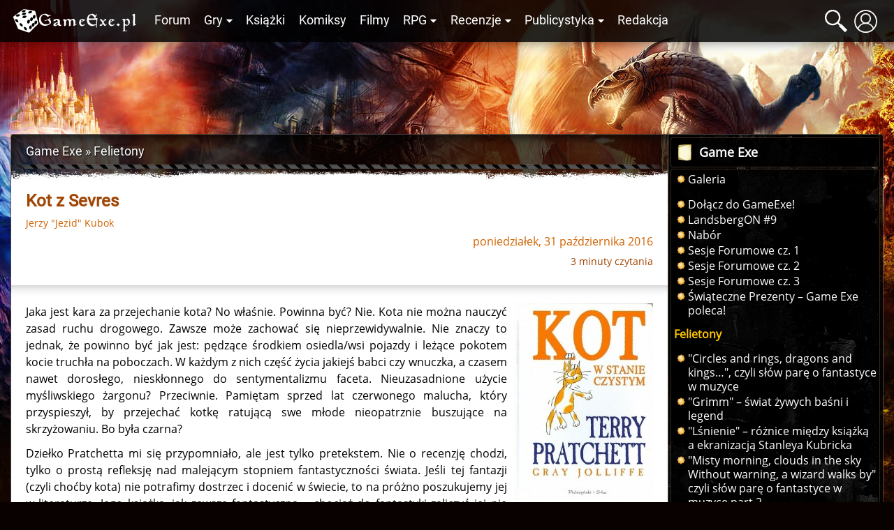

--- FILE ---
content_type: text/html; charset=UTF-8
request_url: https://gexe.pl/ge/art/5420,kot-z-sevres
body_size: 16124
content:
<!DOCTYPE html>
<html lang="pl" prefix="og: http://ogp.me/ns#">
<head>
    <title>Kot z Sevres :: Felietony :: Game Exe :: Game Exe</title>
    <meta charset="utf-8">
<meta name="author" content="Game Exe" >
<meta name="viewport" content="width=device-width, initial-scale=1" >
<meta name="theme-color" content="#050306" >
<meta property="og:url" content="https://gexe.pl/ge/art/5420,kot-z-sevres" >
<meta name="description" content="  Jaka jest kara za przejechanie kota? No właśnie. Powinna być? Nie. Kota nie można nauczyć zasad ruchu drogowego. Zawsze może zachować się..." >
<meta property="og:description" content="  Jaka jest kara za przejechanie kota? No właśnie. Powinna być? Nie. Kota nie można nauczyć zasad ruchu drogowego. Zawsze może zachować się..." >
<meta name="keywords" content="pratchett, kot, felieton, kot w stanie czystym" >
<meta property="og:type" content="article" >
    <link href="/view/css/main.css?v=2.1.3.32" media="screen" rel="stylesheet" type="text/css" >
<link href="/favicon.ico" rel="icon" type="image/x-icon" >
<link href="/view/images/apple-touch-icon.png" rel="apple-touch-icon" >
<link href="/view/fonts/roboto-v20-latin-ext_latin-regular.woff2" rel="preload" type="font/woff2" crossorigin as="font" >
<link href="/view/fonts/open-sans-v18-latin-ext_latin-regular.woff2" rel="preload" type="font/woff2" crossorigin as="font" >
    <script src="/view/js/vendor.js?v=2.1.3.32" defer></script>
<script src="/view/js/app.js?v=2.1.3.32" defer></script>
    
    <script>enScroll=!1;const lStor=localStorage,sStor=sessionStorage,doc=document,docEl=document.documentElement,docBody=document.body,docLoc=document.location,w=window,s=screen,nav=navigator||{};function a(){const k="G-2VZW6Q721E",t=()=>Math.floor(Math.random()*1e9)+1,n=()=>Math.floor(Date.now()/1e3),y=()=>(sStor._p||(sStor._p=t()),sStor._p),v=()=>t()+"."+n(),p=()=>(lStor.cid_v4||(lStor.cid_v4=v()),lStor.cid_v4),m=lStor.getItem("cid_v4"),u=()=>m?void 0:enScroll==!0?void 0:"1",l=()=>(sStor.sid||(sStor.sid=n()),sStor.sid),d=()=>{if(!sStor._ss)return sStor._ss="1",sStor._ss;if(sStor.getItem("_ss")=="1")return void 0},r="1",h=()=>{if(sStor.sct)if(enScroll==!0)return sStor.sct;else x=+sStor.getItem("sct")+ +r,sStor.sct=x;else sStor.sct=r;return sStor.sct},e=docLoc.search,f=new URLSearchParams(e),a=["q","s","search","query","keyword"],g=a.some(t=>e.includes("&"+t+"=")||e.includes("?"+t+"=")),i=()=>g==!0?"view_search_results":enScroll==!0?"scroll":"page_view",b=()=>enScroll==!0?"90":void 0,j=()=>{if(i()=="view_search_results"){for(let e of f)if(a.includes(e[0]))return e[1]}else return void 0},o=encodeURIComponent,_=e=>{let t=[];for(let n in e)e.hasOwnProperty(n)&&e[n]!==void 0&&t.push(o(n)+"="+o(e[n]));return t.join("&")},O=!1,C="/bump",E=_({v:"2",uafvl:nav.userAgent,uap:nav.userAgentData.platform,tid:k,_p:y(),sr:(s.width*w.devicePixelRatio+"x"+s.height*w.devicePixelRatio).toString(),ul:(nav.language||void 0).toLowerCase(),cid:p(),_fv:u(),_s:"1",dl:docLoc.origin+docLoc.pathname+e,dt:doc.title||void 0,dr:doc.referrer||void 0,sid:l(),sct:h(),seg:"1",en:i(),"epn.percent_scrolled":b(),"ep.search_term":j(),_ss:d(),_dbg:O?1:void 0}),c=C+"?"+E;if(nav.sendBeacon)nav.sendBeacon(c);else{let e=new XMLHttpRequest;e.open("POST",c,!0)}}a();function sPr(){return(docEl.scrollTop||docBody.scrollTop)/((docEl.scrollHeight||docBody.scrollHeight)-docEl.clientHeight)*100}doc.addEventListener("scroll",sEv,{passive:!0});function sEv(){const e=sPr();if(e<90)return;enScroll=!0,a(),doc.removeEventListener("scroll",sEv,{passive:!0})}</script>
<script async src="https://www.googletagmanager.com/gtag/js?id=G-2VZW6Q721E"></script>
<script>
  window.dataLayer = window.dataLayer || [];
  function gtag(){dataLayer.push(arguments);}
  gtag('js', new Date());

  gtag('config', 'G-2VZW6Q721E');
</script></head>
<body>
    <div class="login hidden" data-component="login">
        <button class="login__close">&times;</button>
        <div class="login__login">
            <h4 class="login__title">Logowanie</h4>
            <form enctype="application/x-www-form-urlencoded" action="/logowanie" method="post"><fieldset>

<input name="mail" id="mail" value="" required class="login__input" type="text" placeholder="Email">

<input name="password" id="password" value="" required class="login__input" type="password" placeholder="Hasło">

<input type="hidden" name="from" value="/ge/art/5420,kot-z-sevres" id="login-from">

<input type="submit" name="login" id="login" value="Zaloguj" class="button button--light"></fieldset></form>            <p class="login__info">Nie masz jeszcze konta? Załóż je - to szybkie i proste. <a href="/rejestracja" id="create-account" class="login__link">Załóż konto</a>.</p>
            <p><a href="/zapomniane-haslo" class="login__link">Zapomniałem hasła</a>!</p>
        </div>
        <div class="login__register hidden">
            <h4 class="login__title">Rejestracja</h4>
            <p class="login__info">Masz już konto? <a href="/logowanie" id="log-in" class="login__link">Zaloguj się</a>.</p>
            <form enctype="application/x-www-form-urlencoded" action="/rejestracja" method="post"><fieldset>

<input name="username" id="username" value="" required placeholder="Nazwa użytkownika" type="text" class="login__input" minlength="3" maxlength="32" pattern="[^@:,;%]+">

<input name="email" id="email" value="" required placeholder="Email" class="login__input" type="email">

<label><input type="radio" name="gender" id="gender-1" value="1" checked="checked">mężczyzna</label><br><label><input type="radio" name="gender" id="gender-2" value="2">kobieta</label>

<input name="passwordr" id="passwordr" value="" required type="password" minlength="3" maxlength="72" class="login__input" placeholder="Hasło">

<input name="passwordrr" id="passwordrr" value="" required type="password" minlength="3" maxlength="72" placeholder="Powtórz hasło" class="login__input">

<input type="hidden" name="from" value="/ge/art/5420,kot-z-sevres" id="register-from">

<input type="submit" name="sendd" id="sendd" value="Rejestracja" class="button button--light"></fieldset></form>            <p>Klikając przycisk Rejestracja, akceptujesz nasz <a href="/p/regulamin" class="login__link" target="_blank">Regulamin</a>.</p>
        </div>
        <div class="login__third-party"></div>
    </div>
<header class="header" data-component="header">
    <div class="header__wrapper">
        <a href="/" class="header__logo" id="logo"><img class="header__logo__image" src="/view/images/logo.svg" alt="Game Exe"></a>
        <nav class="header__navigation" id="navigation">
            <ul class="header__navigation__primary">
                <li class="header__navigation__primary__item"><a href="/forum" title="Forum">Forum</a></li>
                <li class="header__navigation__primary__item">
                    <a href="/gry" title="Gry" class="more">Gry</a>
                    <ul class="columns">
    <li><a href="/arcanum">Arcanum</a></li>
    <li><a href="/age-of-conan">Age of Conan</a></li>
    <li><a href="/the-age-of-decadence">Age of Decadence</a></li>
    <li><a href="/allods-online">Allods Online</a></li>
    <li><a href="/baldurs-gate">Baldur's Gate</a></li>
    <li><a href="/baldurs-gate-2">Baldur's Gate II</a></li>
    <li><a href="/baldurs-gate-2-tron-bhaala">BGII: Tron Bhaala</a></li>
    <li><a href="/battle-for-wesnoth">Battle for Wesnoth</a></li>
    <li><a href="/darkest-dungeon">Darkest Dungeon</a></li>
    <li><a href="/deus-ex-bunt-ludzkosci">Deus Ex: Bunt Ludzkości</a></li>
    <li><a href="/deus-ex-the-fall">Deus Ex: The Fall</a></li>
    <li><a href="/diablo-2">Diablo II</a></li>
    <li><a href="/diablo-3">Diablo III</a></li>
    <li><a href="/divine-divinity">Divine Divinity</a></li>
    <li><a href="/divinity-ii">Divinity II: Ego Draconis</a></li>
    <li><a href="/dragon-age">Dragon Age: Początek</a></li>
    <li><a href="/dragon-age-przebudzenie">DA: P - Przebudzenie</a></li>
    <li><a href="/dragon-age-2">Dragon Age 2</a></li>
    <li><a href="/dragon-age-3">Dragon Age: Inkwizycja</a></li>
    <li><a href="/dragonica">Dragonica</a></li>
    <li><a href="/drakensang">Drakensang: TDE</a></li>
    <li><a href="/drakensang-2">Drakensang: TRoT</a></li>
    <li><a href="/dungeon-siege-2">Dungeon Siege II</a></li>
    <li><a href="/dungeon-siege-3">Dungeon Siege III</a></li>
    <li><a href="/eye">E.Y.E</a></li>
    <li><a href="/eve-online">EVE Online</a></li>
    <li><a href="/fable">Fable</a></li>
    <li><a href="/fable-2">Fable 2</a></li>
    <li><a href="/fallout">Fallout</a></li>
    <li><a href="/fallout-2">Fallout 2</a></li>
    <li><a href="/fallout-tactics">Fallout Tactics</a></li>
    <li><a href="/fallout-3">Fallout 3</a></li>
    <li><a href="/fallout-new-vegas">Fallout: New Vegas</a></li>
    <li><a href="/gothic">Gothic</a></li>
    <li><a href="/gothic-2">Gothic II</a></li>
    <li><a href="/gothic-2-noc-kruka">Gothic II: Noc Kruka</a></li>
    <li><a href="/gothic-3">Gothic 3</a></li>
    <li><a href="/guild-wars">Guild Wars</a></li>
    <li><a href="/guild-wars-2">Guild Wars 2</a></li>
    <li><a href="/heroes-of-might-and-magic-1">Heroes of Might &amp; Magic 1</a></li>
    <li><a href="/heroes-of-might-and-magic-3">Heroes of Might &amp; Magic 3</a></li>
    <li><a href="/icewind-dale">Icewind Dale</a></li>
    <li><a href="/icewind-dale-serce-zimy">IWD: Serce Zimy</a></li>
    <li><a href="/icewind-dale-trials-of-the-luremaster">IWD: Trials of the Luremaster</a></li>
    <li><a href="/icewind-dale-2">Icewind Dale II</a></li>
    <li><a href="/warhammer-40k-inquisitor-martyr">Inquisitor - Martyr</a></li>
    <li><a href="/jade-empire">Jade Empire</a></li>
    <li><a href="/lionheart">Lionheart</a></li>
    <li><a href="/lord-of-the-rings-online">Lord of the Rings Online</a></li>
    <li><a href="/mass-effect">Mass Effect</a></li>
    <li><a href="/mass-effect-2">Mass Effect 2</a></li>
    <li><a href="/mass-effect-3">Mass Effect 3</a></li>
    <li><a href="/morrowind">Morrowind</a></li>
    <li><a href="/neverwinter-nights">Neverwinter Nights</a></li>
    <li><a href="/neverwinter-shadows-of-undrentide">NwN: SoU</a></li>
    <li><a href="/neverwinter-hordes-of-the-underdark">NwN: HotU</a></li>
    <li><a href="/neverwinter-kingmaker">NwN: Kingmaker</a></li>
    <li><a href="/neverwinter-nights-2">Neverwinter Nights 2</a></li>
    <li><a href="/neverwinter-2-gniew-zehira">NwN2: Gniew Zehira</a></li>
    <li><a href="/neverwinter-2-maska-zdrajcy">NwN2: Maska Zdrajcy</a></li>
    <li><a href="/neverwinter-2-wrota-zachodu">NwN2: Wrota Zachodu</a></li>
    <li><a href="/oblivion">Oblivion</a></li>
    <li><a href="/oblivion-knights-of-the-nine">Oblivion: KotN</a></li>
    <li><a href="/pillars-of-eternity">Pillars of Eternity</a></li>
    <li><a href="/piraci-z-karaibow-online">Piraci z Karaibów Online</a></li>
    <li><a href="/planescape-torment">Planescape: Torment</a></li>
    <li><a href="/rise-of-the-argonauts">Rise of the Argonauts</a></li>
    <li><a href="/risen">Risen</a></li>
    <li><a href="/risen-2">Risen 2</a></li>
    <li><a href="/sacred">Sacred</a></li>
    <li><a href="/sacred-2">Sacred 2</a></li>
    <li><a href="/skyrim">Skyrim</a></li>
    <li><a href="/star-wars-kotor">SW: KotOR</a></li>
    <li><a href="/star-wars-the-old-republic">SW: The Old Republic</a></li>
    <li><a href="/sword-coast-legends">Sword Coast Legends</a></li>
    <li><a href="/swiatynia-pierwotnego-zla">Świątynia Pierwotnego Zła</a></li>
    <li><a href="/torchlight">Torchlight</a></li>
    <li><a href="/two-worlds">Two Worlds</a></li>
    <li><a href="/two-worlds-2">Two Worlds 2</a></li>
    <li><a href="/tyranny">Tyranny</a></li>
    <li><a href="/underrail">UnderRail</a></li>
    <li><a href="/vampire-the-masquerade-bloodlines">VTM: Bloodlines</a></li>
    <li><a href="/vampire-the-masquerade-redemption">VTM: Redemption</a></li>
    <li><a href="/wiedzmin">Wiedźmin</a></li>
    <li><a href="/wiedzmin-2">Wiedźmin 2</a></li>
    <li><a href="/wiedzmin-3">Wiedźmin 3</a></li>
    <li><a href="/wiedzmin-3-serca-z-kamienia">W3: Serca z kamienia</a></li>
    <li><a href="/wiedzmin-3-krew-i-wino">W3: Krew i wino</a></li>
    <li><a href="/windchaser">Windchaser</a></li>
    <li><a href="/world-of-warcraft">World of Warcraft</a></li>
</ul>                </li>
                <li class="header__navigation__primary__item"><a href="/ksiazki" title="Książki">Książki</a></li>
                <li class="header__navigation__primary__item"><a href="/komiksy" title="Komiksy">Komiksy</a></li>
                <li class="header__navigation__primary__item"><a href="/filmy" title="Filmy">Filmy</a></li>
                <li class="header__navigation__primary__item">
                    <a href="/rpg" title="Gry RPG" class="more">RPG</a>
                    <ul>
<li><a href="/dungeons-and-dragons">Dungeons&amp;Dragons</a></li>
<li><a href="/forgotten-realms">Forgotten Realms</a></li>
<li><a href="/neuroshima">Neuroshima</a></li>
<li><a href="/pathfinder">Pathfinder</a></li>
<li><a href="/swiat-mroku">Świat Mroku</a></li>
<li><a href="/warhammer-fantasy-role-play">Warhammer</a></li>
<li><a href="/gry-rpg">Inne</a></li>
<li><a href="/wywiady-z-mistrzami-gier-lochow-i-podziemi">Wywiady z Mistrzami Gier</a></li>
</ul>                </li>
                <li class="header__navigation__primary__item">
                    <a href="/recenzje" title="Recenzje" class="more">Recenzje</a>
                    <ul>
<li><a href="/audiobooki">Audiobooki</a></li>
<li><a href="/czasopisma">Czasopisma</a></li>
<li><a href="/recenzje/filmy">Filmy</a></li>
<li><a href="/recenzje/gry">Gry</a></li>
<li><a href="/recenzje/gry-planszowe">Gry planszowe i karciane</a></li>
<li><a href="/recenzje/komiksy">Komiksy</a></li>
<li><a href="/recenzje/ksiazki">Książki</a></li>
</ul>                </li>
                <li class="header__navigation__primary__item">
                    <a href="/publicystyka" title="Publicystyka" class="more">Publicystyka</a>
                    <ul>
<li><a href="/dom-yauntyrr">Dom Yauntyrr</a></li>
<li><a href="/fantastyka-w-kadrze/newsy">Fantastyka w Kadrze</a></li>
<li><a href="/felietony">Felietony</a></li>
<li><a href="/ge/galeria/1117,fan-works">Galeria użytkowników</a></li>
<li><a href="/gry-flash">Gry flash</a></li>
<li><a href="/mapa-westeros">Interaktywna mapa Westeros</a></li>
<li><a href="/publicystyka/kody">Kody</a></li>
<li><a href="/opowiadania">Opowiadania</a></li>
<li><a href="/sejwowar">Sejwowar</a></li>
<li><a href="/publicystyka/solucje">Solucje</a></li>
<li><a href="/swiat-pottera">Świat Pottera</a></li>
<li><a href="/swiat-wiedzmina">Świat Wiedźmina</a></li>
<li><a href="/test-osobowosci">Test osobowości</a></li>
<li><a href="/test-hobbitow">Test hobbitów</a></li>
<li><a href="/tlusty-czwartek/newsy">Tłuste Czwartki</a></li>
<li><a href="/publicystyka/wywiady-i-relacje">Wywiady i relacje</a></li>
<li><a href="/publicystyka/zapowiedzi">Zapowiedzi</a></li>
</ul>                </li>
                <li class="header__navigation__primary__item"><a href="/redakcja" title="Redakcja">Redakcja</a></li>
                <li class="header__navigation__primary__dots" id="navigation-more"><a href="">&middot;&middot;&middot;</a></li>
            </ul>
        </nav>
        <a href="#" class="header__icon loupe" id="search-icon"><span></span></a>
                    <a href="/logowanie" id="user-button" class="header__icon user" data-user-id="0"><span></span></a>
                <a href="#" id="menu-button" class="header__icon menu"><span></span></a>
        <div id="search-box" class="header__search-box hidden">
            <form method="get" action="/szukaj/artykuly"><fieldset>

<input type="text" name="q" id="q" value="" class="text" placeholder="Szukana fraza..." autocomplete="off">

<input type="submit" name="search" id="search" value=""></fieldset></form>            <div id="search-results" class="header__search-results"></div>
        </div>
            </div>
</header>
<div class="container">
    <div class="container__ads">
        <script async src="//pagead2.googlesyndication.com/pagead/js/adsbygoogle.js"></script>
<!-- GE 1.1 Billboard -->
<ins class="adsbygoogle"
     style="display:inline-block;width:728px;height:90px"
     data-ad-client="ca-pub-8205630395356620"
     data-ad-slot="7660579170"></ins>
<script>
(adsbygoogle = window.adsbygoogle || []).push({});
</script>    </div>
</div>
<div id="main" class="main">
            <div class="main__wrapper">
            <section id="main-content" class="main__content">
                
<nav class="breadcrumbs"><ol itemscope itemtype="https://schema.org/BreadcrumbList"><li class="breadcrumbs__crumb" itemprop="itemListElement" itemscope itemtype="https://schema.org/ListItem"><h2><a href="/ge" itemprop="item"><span itemprop="name">Game Exe</span></a></h2><meta itemprop="position" content="1"></li><li class="breadcrumbs__crumb" itemprop="itemListElement" itemscope itemtype="https://schema.org/ListItem"><a href="/ge/k/1,felietony" itemprop="item"><span itemprop="name">Felietony</span></a><meta itemprop="position" content="2"></li></ol></nav>

<article class="article main__text" data-component="article" itemscope itemtype="https://schema.org/Article">
        <header class="article__header">
        <h1 class="article__title" itemprop="headline">Kot z Sevres</h1>
        <address class="article__authors">
                                                                        <a rel="author" itemprop="author" itemscope itemtype="https://schema.org/Person" href="/redakcja/6236,jezid"><span itemprop="name">Jerzy "Jezid" Kubok</span></a>                                                        </address>
        <time class="article__published" itemprop="datePublished" datetime="2016-10-31 19:15:12">poniedziałek, 31 października 2016</time>
        <meta itemprop="dateModified" content="2017-06-28 01:31:34">
                    <p class="article__source">3 minuty czytania</p>
                        <span itemprop="publisher" itemscope itemtype="https://schema.org/Organization" itemref="organization"></span>
        <span itemprop="image" itemscope itemtype="https://schema.org/ImageObject" itemref="organization-logo"></span>        <link itemprop="mainEntityOfPage" href="https://gexe.pl/ge/art/5420,kot-z-sevres">
        <link itemprop="url" href="https://gexe.pl/ge/art/5420,kot-z-sevres">
        <meta itemprop="commentCount" content="0">
                    </header>
    <div class="article__content" itemprop="articleBody">

        
        
        <a href="https://gfx.gexe.pl/2016/10/27/223210.1477600330.jpg" class="lbox"><img src="https://gfx.gexe.pl/2016/10/27/223210.1477600330m.jpg" class="news right" alt="kot w stanie czystym"></a>

<p>Jaka jest kara za przejechanie kota? No właśnie. Powinna być? Nie. Kota nie można nauczyć zasad ruchu drogowego. Zawsze może zachować się nieprzewidywalnie. Nie znaczy to jednak, że powinno być jak jest: pędzące środkiem osiedla/wsi pojazdy i leżące pokotem kocie truchła na poboczach. W każdym z nich część życia jakiejś babci czy wnuczka, a czasem nawet dorosłego, nieskłonnego do sentymentalizmu faceta. Nieuzasadnione użycie myśliwskiego żargonu? Przeciwnie. Pamiętam sprzed lat czerwonego malucha, który przyspieszył, by przejechać kotkę ratującą swe młode nieopatrznie buszujące na skrzyżowaniu. Bo była czarna?</p>

<p>Dziełko Pratchetta mi się przypomniało, ale jest tylko pretekstem. Nie o recenzję chodzi, tylko o prostą refleksję nad malejącym stopniem fantastyczności świata. Jeśli tej fantazji (czyli choćby kota) nie potrafimy dostrzec i docenić w świecie, to na próżno poszukujemy jej w literaturze. Jego książka, jak zawsze fantastyczna – chociaż do fantastyki zaliczyć jej nie można – pełna humoru, wnikliwych obserwacji i uogólnień dotyczących natury kota, jest peanem na jego cześć i elementem „kampanii na rzecz Prawdziwych Kotów” – jak pisze autor.</p>

<p><i>„Prawie każdy nierodowodowy, niewysterylizowany kocur jest nie tylko Prawdziwy, ale w miarę bywania w waszym domu staje się Prawdziwszy i Prawdziwszy, aż w jego Prawdziwość nikt już nie może wątpić.”</i> Rodowodowy też może być. <i>„Ponieważ jedyne czynności, do których</i> (koty) <i>wykazywały jakąkolwiek skłonność, polegały na chwytaniu różnych rzeczy i spaniu, nikt nie zadawał sobie trudu, żeby majstrować przy nich i przerabiać</i> (jak w przypadku psów) <i>na cokolwiek innego.” „Wszystkie są więc potencjalnie Prawdziwe. Prawdziwość to styl życia.”</i> </p>

<img src="https://gfx.gexe.pl/2016/10/27/223451.1477600491.jpg" class="news left" alt="ciężarówka">

<p>Brak ostatniego kroku – fabularyzacji tego wszystkiego i umieszczenia w podkręconym, fantastycznym (ale jakże znajomym) świecie, umożliwia ciekawskim podglądnięcie autorskiego warsztatu, stosowanej przez Pratchetta metody twórczej. Gdyby tylko chciał, mógłby ten krok uczynić i napisać kolejną powieść osadzoną w jednym ze swoich światów. Z jakiegoś powodu tego nie zrobił, wolał zostawić Kota w naszym.</p>

<p>Mam zatem poparcie Pratchetta. Nieodwołalne i na piśmie. Śmiem twierdzić, że nawet gdyby mógł, to by go nie odwołał. Płynącemu pod prąd przyda się jakieś wsparcie. Świat, w którym dla Kota nie będzie miejsca, zejdzie na psy. Nic przeciw psom nie mam. Przeciwnie, mam psa, który wcale nie żył z kotem tak jak powiedzenie głosi. Więcej, to kot był młodszy, więc nie mógł szczeniakowi nakłaść po pysku, co jest najczęstszą okazją dającą kotu immunitet. Ukłony dla wszystkich psów, doprawdy nie wiem dlaczego występują w powiedzeniu o schodzącym świecie. Ma być o kotach jednak.</p>

<a href="https://gfx.gexe.pl/2016/10/27/223826.1477600706.jpg" class="lbox"><img src="https://gfx.gexe.pl/2016/10/27/223826.1477600706m.jpg" class="news left" alt="dynia"></a>

<p>Rzekomo jedynym racjonalnym ideałem, przy okazji całkiem dochodowym, jest sterylna pluszowa „mas-kotka”, najlepiej dodatkowo rasowo dezaktywowana, mająca się zadowalać lizaniem świata przez szybkę. Karmiona (koniecznie!) dietetyczną karmą dla kastratów – „By twój kot żył długo i szczęśliwie”. Firmowe myślenie przez pryzmat portfela skutecznie narzucone ogółowi – ideologia w stanie czystym. Kto wie? Może w końcu, za parę pokoleń, wysiłek hodowców usiłujących dopasować Kota do świata, zostanie uwieńczony powodzeniem? Na razie nie do końca się udaje. Pechowo dla kotów. Ich ścieżki krzyżują się z naszymi drogami.</p>

<p>Mam nadzieję, że Tygrys, młody kocur, który zdobył „szacun na dzielni” i przeżył pierwszy (i ostatni) okres godowy, zginął przypadkiem. Jeśli tak nie było, to niech chociaż przez jedną noc nie da spać spokojnie kierowcy „tej” ciężarówki. Może jakaś czarownica da mu wsparcie? Skąd wiem, że ciężarówki? Wiem. Czytelnikowi muszę oszczędzić szczegółów wizji lokalnej. W naszych realiach Halloween jest pustą, komercyjną błazenadą, a zdobyta popularność dowodem słabości naszych, zdawałoby się niewzruszalnych, tradycji. Zmarłych wspominam i świętuję we Wszystkich Świętych. W Halloween Kota z Sevres.</p>        
        
        
        <div class="both"></div>

        
        
            <div class="article__rate-box" data-component="rate-box">
                <div class="article__rate-box__content article__frame">
            <h5 class="article__rate-box__header">Ocena użytkowników</h5>
            <span class="rate-box__rate" id="rate-box-users-rate">10</span>
            <span class="small">Średnia z <b id="rate-box-users-rated">1</b> ocen</span>
        </div>
        <div class="article__rate-box__content article__frame">
            <h5 class="article__rate-box__header">Twoja ocena</h5>
            <div class="rate-box__dices">
                <form action="/ocen/10263" method="post">
                    <fieldset>
                        <input type="hidden" name="rated" value="-1">
                        <input type="hidden" name="rateId" value="10263">
                        <input type="hidden" name="from" value="/ge/art/5420,kot-z-sevres">
                        <select name="rate">
                                                            <option value="1">1</option>
                                                            <option value="1.5">1.5</option>
                                                            <option value="2">2</option>
                                                            <option value="2.5">2.5</option>
                                                            <option value="3">3</option>
                                                            <option value="3.5">3.5</option>
                                                            <option value="4">4</option>
                                                            <option value="4.5">4.5</option>
                                                            <option value="5">5</option>
                                                            <option value="5.5">5.5</option>
                                                            <option value="6">6</option>
                                                            <option value="6.5">6.5</option>
                                                            <option value="7">7</option>
                                                            <option value="7.5">7.5</option>
                                                            <option value="8">8</option>
                                                            <option value="8.5">8.5</option>
                                                            <option value="9">9</option>
                                                            <option value="9.5">9.5</option>
                                                            <option value="10">10</option>
                                                    </select>
                        <input type="submit" value="Zagłosuj" class="button button--light">
                    </fieldset>
                </form>
            </div>
        </div>
    </div>

        <div class="social">
            <div class="fb-like" data-href="https://gexe.pl/ge/art/5420,kot-z-sevres" data-layout="button_count" data-action="like" data-size="small" data-share="false" data-lazy="true"></div>
        </div>    </div>

    <div class="comments" id="comments">
            <h3>Komentarze</h3>
                    <p>Brak komentarzy! Bądź pierwszy! Podziel się swoimi spostrzeżeniami!</p>
        
        <h4 class="center">Dodaj komentarz</h4>
                    <div class="comments__comments__form">
                <form enctype="application/x-www-form-urlencoded" action="/forum/odpowiedz/68989" method="post"><dl class="ge-form">
<dt id="post-label"><label for="post" class="required">Treść komentarza</label></dt>
<dd id="post-element">
<textarea name="post" id="post" data-bbcode="1" class="" rows="24" cols="80"></textarea></dd>
<dt id="nick-label"><label for="nick" class="required">Twój nick</label></dt>
<dd id="nick-element">
<input type="text" name="nick" id="nick" value="" class=""></dd>
<dt id="captcha-label">&#160;</dt>
<dd id="captcha-element">
        <div class="h-captcha forum__captcha" data-sitekey="411622f7-a6f5-48dc-9b04-f1daeccea859"></div>
        Męczą Cię captche? <a href="/rejestracja" class="trigger-login-popover">Zarejestruj się</a>, a problem zniknie. Zajmie to mniej niż rozwiązanie captchy!
        <script src="https://js.hcaptcha.com/1/api.js?hl=pl" async defer></script></dd>
<dd class="forum__send">
<input type="submit" name="send" id="send" value="Wyślij" class=""></dd>
<dd class="hidden">
<input type="hidden" name="redirectTo" value="/ge/art/5420,kot-z-sevres" id="redirectTo"></dd></dl></form>            </div>
            </div>
</article>
            </section>
                            <aside id="sidebar" class="sidebar">
                    <div class="sidebar__block"><div class="sidebar__header">
                    <div class="sidebar__header__icon paper"></div>
                    <h6 title="Game Exe">Game Exe</h6>
                </div><div class="sidebar__content"><ul class="sitemap"><li><a href="/ge/galeria">Galeria</a></li></ul><ul class="sitemap"><li><a href="/ge/art/2196,dolacz-do-gameexe">Dołącz do GameExe!</a></li><li><a href="/ge/art/7557,landsbergon-9">LandsbergON #9</a></li><li><a href="/ge/art/544,nabor">Nabór</a></li><li><a href="/ge/art/2848,sesje-forumowe-cz-1">Sesje Forumowe cz. 1</a></li><li><a href="/ge/art/2859,sesje-forumowe-cz-2">Sesje Forumowe cz. 2</a></li><li><a href="/ge/art/2869,sesje-forumowe-cz-3">Sesje Forumowe cz. 3</a></li><li><a href="/ge/art/4499,swiateczne-prezenty-game-exe-poleca">Świąteczne Prezenty – Game Exe poleca!</a></li></ul><h4>Felietony</h4><ul class="sitemap"><li><a href="/ge/art/4466,circles-and-rings-dragons-and-kings-czyli-slow-pare-o-fantastyce-w-muzyce">"Circles and rings, dragons and kings…", czyli słów parę o fantastyce w muzyce</a></li><li><a href="/ge/art/4229,grimm-swiat-zywych-basni-i-legend">"Grimm" – świat żywych baśni i legend</a></li><li><a href="/ge/art/4459,lsnienie-roznice-miedzy-ksiazka-a-ekranizacja-stanleya-kubricka">"Lśnienie" – różnice między książką a ekranizacją Stanleya Kubricka</a></li><li><a href="/ge/art/4527,misty-morning-clouds-in-the-sky-without-warning-a-wizard-walks-by-czyli-slow-pare-o-fantastyce-w-muzyce-part-2">"Misty morning, clouds in the sky Without warning, a wizard walks by" czyli słów parę o fantastyce w muzyce part 2</a></li><li><a href="/ge/art/4530,three-for-the-kings-of-the-elves-high-in-light-nine-to-the-mortals-which-cry-czyli-o-wladcy-pierscieni-w-muzyce">"Three for the Kings of the Elves high in light, nine to the mortals which cry" czyli o Władcy Pierścieni w muzyce</a></li><li><a href="/ge/art/3587,6-grzechow-graczy-crpg">6 Grzechów graczy cRPG</a></li><li><a href="/ge/art/3538,batman-1943">Batman (1943)</a></li><li><a href="/ge/art/4257,batman-vs-superman-charakterystyka-porownawcza">Batman vs. Superman – charakterystyka porównawcza</a></li><li><a href="/ge/art/4193,bohaterki-w-literaturze-fantasy">Bohaterki w literaturze fantasy</a></li><li><a href="/ge/art/4335,chinskie-smoki">Chińskie smoki</a></li><li><a href="/ge/art/4202,co-decyduje-o-tym-ze-jestes-fanem-fantasy">Co decyduje o tym, że jesteś fanem fantasy?</a></li><li><a href="/ge/art/4341,co-popkultura-robi-z-mitologia">Co popkultura robi z mitologią?</a></li><li><a href="/ge/art/3210,cybernetyka-tuz-za-rogiem">Cybernetyka tuż za rogiem</a></li><li><a href="/ge/art/4654,czarownica-czyli-kobieta-albo-odwrotnie">Czarownica czyli kobieta (albo odwrotnie)</a></li><li><a href="/ge/art/5115,czy-fantastyce-potrzebne-jest-tabu-jezykowe">Czy fantastyce potrzebne jest tabu językowe?</a></li><li><a href="/ge/art/4478,czy-znacie-wlasciwa-alicje">Czy znacie właściwą Alicję?</a></li><li><a href="/ge/art/4336,dayz-apokalipsa-po-dwoch-latach">DayZ – Apokalipsa po dwóch latach</a></li><li><a href="/ge/art/3543,dayz-lo-jezu-zombie">DayZ – Ło jezu! Zombie!</a></li><li><a href="/ge/art/4460,demony-i-duchy-slowian">Demony i duchy Słowian</a></li><li><a href="/ge/art/4637,dlaczego-gandalf-nie-skorzystal-z-orlow">Dlaczego Gandalf nie skorzystał z orłów?</a></li><li><a href="/ge/art/4199,dlaczego-kochamy-ksiezniczke-leie">Dlaczego kochamy księżniczkę Leię?</a></li><li><a href="/ge/art/4404,doctor-who">Doctor Who</a></li><li><a href="/ge/art/4542,doctor-who-dwunasty-doktor">Doctor Who – Dwunasty Doktor</a></li><li><a href="/ge/art/4457,dzien-szczerbatej-dyni">Dzień szczerbatej dyni</a></li><li><a href="/ge/art/4122,elementy-fantastyki-szczury-i-koty">Elementy fantastyki – szczury i koty</a></li><li><a href="/ge/art/4088,elementy-fantastyki-zaby">Elementy fantastyki – żaby</a></li><li><a href="/ge/art/4349,europejskie-smoki-z-mroznej-polnocy-i-kraju-peruna">Europejskie smoki: z mroźnej północy i kraju Peruna</a></li><li><a href="/ge/art/3660,ewolucja-seksualnosci-homoseksualnosci-i-plci-cz-1">Ewolucja seksualności, homoseksualności i płci, cz. 1</a></li><li><a href="/ge/art/3643,ewolucja-seksualnosci-homoseksualnosci-i-plci-cz-2">Ewolucja seksualności, homoseksualności i płci, cz. 2</a></li><li><a href="/ge/art/4597,face-off-czy-stare-gry-sa-dzis-warte-zagrania">Face off: Czy stare gry są dziś warte zagrania?</a></li><li><a href="/ge/art/3209,facebook-zabija-dobre-tytuly-rpg">Facebook zabija dobre tytuły RPG</a></li><li><a href="/ge/art/4488,fantastyczna-literatura-na-lamach-ge">Fantastyczna literatura na łamach GE</a></li><li><a href="/ge/art/3265,fantastyczne-seriale">Fantastyczne seriale</a></li><li><a href="/ge/art/4583,fantastyczny-ambaras">Fantastyczny ambaras</a></li><li><a href="/ge/art/3537,fenomen-inkwizytora">Fenomen Inkwizytora</a></li><li><a href="/ge/art/5142,gdyby-ksiazki-byly-ludzmi-czesc-druga-gra-o-tron-zostalaby-celebrytka">Gdyby książki były ludźmi – część druga. "Gra o tron" zostałaby celebrytką</a></li><li><a href="/ge/art/5138,gdyby-ksiazki-byly-ludzmi-czesc-pierwsza-gra-o-tron-moglaby-byc-swietnym-ministrem-obrony">Gdyby książki były ludźmi – część pierwsza. "Gra o tron" mogłaby być świetnym ministrem obrony</a></li><li><a href="/ge/art/3206,gdzie-te-superbohaterki">Gdzie te superbohaterki?</a></li><li><a href="/ge/art/4113,gram-w-gry-i-mam-dziewczyne-co-teraz">Gram w gry i mam dziewczynę – co teraz?</a></li><li><a href="/ge/art/5064,gry-budzace-sentyment-jezid">Gry budzące sentyment – Jezid</a></li><li><a href="/ge/art/5085,gry-budzace-sentyment-krzyslewy">Gry budzące sentyment – krzyslewy</a></li><li><a href="/ge/art/5053,gry-budzace-sentyment-lionel">Gry budzące sentyment – Lionel</a></li><li><a href="/ge/art/5100,gry-budzace-sentyment-manfret">Gry budzące sentyment – manfret</a></li><li><a href="/ge/art/5049,gry-budzace-sentyment-mikeal">Gry budzące sentyment – Mikeal</a></li><li><a href="/ge/art/5076,gry-budzace-sentyment-ranger-krzys">Gry budzące sentyment – Ranger Krzyś</a></li><li><a href="/ge/art/3691,gry-wideo">Gry wideo</a></li><li><a href="/ge/art/3219,halloweenowe-przemyslenia">Halloweenowe przemyślenia</a></li><li><a href="/ge/art/3482,hobbit-teskniacy-za-spokojem">Hobbit tęskniący za spokojem</a></li><li><a href="/ge/art/4225,homo-ludens">Homo ludens</a></li><li><a href="/ge/art/4947,idealna-postac">Idealna postać</a></li><li><a href="/ge/art/4201,idzie-zima">Idzie zima?</a></li><li><a href="/ge/art/6269,ile-draculi-w-draculi-czyli-co-zrobila-popkultura-z-vladem">Ile Draculi w Draculi, czyli co zrobiła popkultura z Vladem</a></li><li><a href="/ge/art/5344,istoty-z-mrokow-afryki-wschodniej-i-poludniowej">Istoty z mroków Afryki Wschodniej i Południowej</a></li><li><a href="/ge/art/5260,istoty-z-mrokow-afryki-zachodniej">Istoty z mroków Afryki Zachodniej</a></li><li><a href="/ge/art/5425,istoty-z-mrokow-indii-wschodnich">Istoty z mroków Indii Wschodnich</a></li><li><a href="/ge/art/4970,jak-nie-pisac-recenzji-1">Jak nie pisać recenzji #1</a></li><li><a href="/ge/art/4971,jak-nie-pisac-recenzji-2">Jak nie pisać recenzji #2</a></li><li><a href="/ge/art/4972,jak-nie-pisac-recenzji-3">Jak nie pisać recenzji #3</a></li><li><a href="/ge/art/4973,jak-nie-pisac-recenzji-4">Jak nie pisać recenzji #4</a></li><li><a href="/ge/art/4974,jak-nie-pisac-recenzji-5">Jak nie pisać recenzji #5</a></li><li><a href="/ge/art/5143,jak-schowac-sie-przed-star-wars">Jak schować się przed Star Wars?</a></li><li><a href="/ge/art/4340,jak-zabic-hobbita">Jak zabić hobbita?</a></li><li><a href="/ge/art/4275,konfekcja">Konfekcja</a></li><li><a href="/ge/art/5420,kot-z-sevres">Kot z Sevres</a></li><li><a href="/ge/art/4306,kres-mmo">Kres MMO</a></li><li><a href="/ge/art/3448,liczba">Liczba</a></li><li><a href="/ge/art/5145,luke-i-leia-moze-sa-bliznietami-jednak-dzieki-podrozom-w-czasie-nie-byliby-w-tym-samym-wieku">Luke i Leia może są bliźniętami, jednak dzięki podróżom w czasie nie byliby w tym samym wieku</a></li><li><a href="/ge/art/5250,lotry-w-uniwersum-tolkiena">Łotry w uniwersum Tolkiena</a></li><li><a href="/ge/art/4462,magia-reklamy">Magia reklamy</a></li><li><a href="/ge/art/5091,magia-w-fantastyce-czesc-trzecia-starozytna-magia">Magia w fantastyce – część trzecia: starożytna magia</a></li><li><a href="/ge/art/4626,metaforyczny-labirynt-fauna">Metaforyczny Labirynt Fauna</a></li><li><a href="/ge/art/4866,microsoft-na-pc-gaming-show">Microsoft na PC Gaming Show</a></li><li><a href="/ge/art/4210,miedzy-skrajnosciami-czyli-magia-we-wspolczesnej-fantastyce">Między skrajnościami, czyli magia we współczesnej fantastyce</a></li><li><a href="/ge/art/3333,milosc-i-seks-w-grach-rpg">Miłość i Seks w grach RPG</a></li><li><a href="/ge/art/4303,miniaturowa-alternatywa">Miniaturowa alternatywa</a></li><li><a href="/ge/art/4223,miniaturowy-dylemat">Miniaturowy dylemat</a></li><li><a href="/ge/art/6205,motywy-religijne-w-opowiesciach-z-narnii">Motywy religijne w Opowieściach z Narnii</a></li><li><a href="/ge/art/4458,my-sami-potworami">My sami – potworami?</a></li><li><a href="/ge/art/3205,na-madrych-profesorow-czyli-krotka-satyra-o-literaturze">Na mądrych profesorów (czyli krótka satyra o literaturze)</a></li><li><a href="/ge/art/4929,najgorsza-decyzja">Najgorsza decyzja</a></li><li><a href="/ge/art/6241,najlepsze-komiksy-2016-roku">Najlepsze komiksy 2016 roku</a></li><li><a href="/ge/art/5150,najlepsze-seriale-2015">Najlepsze seriale 2015</a></li><li><a href="/ge/art/3672,najlepsze-tytuly-2012">Najlepsze tytuły 2012</a></li><li><a href="/ge/art/4153,najlepsze-tytuly-2013">Najlepsze tytuły 2013</a></li><li><a href="/ge/art/4547,najlepsze-tytuly-2014">Najlepsze tytuły 2014</a></li><li><a href="/ge/art/5166,najlepsze-tytuly-2015">Najlepsze tytuły 2015</a></li><li><a href="/ge/art/4214,narodziny-czary-mary-czyli-jakie-sa-basnie-w-xxi-wieku">Narodziny Czary Mary, czyli jakie są baśnie w XXI wieku?</a></li><li><a href="/ge/art/3212,o-ce-w-erpegie">O Ce w eRPeGie</a></li><li><a href="/ge/art/3409,o-fenomenie-pratchetta">O fenomenie Pratchetta</a></li><li><a href="/ge/art/4534,o-inspiracjach-tolkiena-slow-kilka">O inspiracjach Tolkiena słów kilka...</a></li><li><a href="/ge/art/3696,o-machaniu-mieczem">O machaniu mieczem</a></li><li><a href="/ge/art/4330,o-serii-gothic">O serii Gothic</a></li><li><a href="/ge/art/3207,o-telenowelach-czyli-bruinena-2">O telenowelach, czyli Bruinena 2</a></li><li><a href="/ge/art/4385,od-czerwonego-kapturka-do-pani-jeziora">Od Czerwonego Kapturka do Pani Jeziora</a></li><li><a href="/ge/art/5111,od-nerevara-do-dovahkiina">Od Nerevara do Dovahkiina</a></li><li><a href="/ge/art/3783,oda-do-literatury-czyli-manifest-polskiego-fantasty">Oda do literatury, czyli manifest polskiego fantasty</a></li><li><a href="/ge/art/6200,parszywa-trzynastka">Parszywa trzynastka</a></li><li><a href="/ge/art/4491,percewal-z-rivii">Percewal z Rivii</a></li><li><a href="/ge/art/2071,percy-jackson-i-zlodziej-pioruna-ksiazka-a-film">Percy Jackson i Złodziej Pioruna: książka a film</a></li><li><a href="/ge/art/4389,pochodzenie-wampirow-zmiana-ich-wizerunku-i-rola-w-literaturze-fantasy">Pochodzenie wampirów, zmiana ich wizerunku i rola w literaturze fantasy</a></li><li><a href="/ge/art/3481,poslaniec-czarownic-zwany-behemotem">Posłaniec Czarownic zwany Behemotem</a></li><li><a href="/ge/art/5152,poslancy-smierci-ranking">Posłańcy śmierci – ranking</a></li><li><a href="/ge/art/4603,potega-kobiecosci-u-sapkowskiego">Potęga kobiecości u Sapkowskiego</a></li><li><a href="/ge/art/4537,powiesci-tolkiena-to-polityczna-fantasy">Powieści Tolkiena to polityczna fantasy</a></li><li><a href="/ge/art/3555,przemyslenia-o-diunie-litania-przeciw-strachowi">Przemyślenia o Diunie – Litania Przeciw Strachowi</a></li><li><a href="/ge/art/4129,przeobrazanie-mitow">Przeobrażanie mitów</a></li><li><a href="/ge/art/4528,przez-szafe-do-narnii">Przez szafę do Narnii</a></li><li><a href="/ge/art/4416,randka-z-herosem-vol-1">Randka z herosem? vol. 1</a></li><li><a href="/ge/art/4448,randka-z-herosem-vol-2">Randka z herosem? vol. 2</a></li><li><a href="/ge/art/4045,rangerowa-trojca-potworow-na-halloween">Rangerowa trójca potworów na Halloween</a></li><li><a href="/ge/art/4979,recenzenckie-rpg">Recenzenckie RPG</a></li><li><a href="/ge/art/4220,roberek-na-kickstarterze">Roberek na Kickstarterze</a></li><li><a href="/ge/art/5118,rzemioslo-w-erpegach">Rzemiosło w erpegach</a></li><li><a href="/ge/art/4261,samotnosc-w-sieci">Samotność w sieci?</a></li><li><a href="/ge/art/4520,sapkowski-najpierwszym-dzenderem-rp">Sapkowski najpierwszym Dżenderem RP?</a></li><li><a href="/ge/art/3367,sila-niedomowien-cz-1">Siła niedomówień cz. 1</a></li><li><a href="/ge/art/4194,sila-niedomowien-cz-2">Siła niedomówień cz. 2</a></li><li><a href="/ge/art/4567,sila-niedomowien-cz-3">Siła niedomówień cz. 3</a></li><li><a href="/ge/art/4372,skad-ta-niechec-do-oszustow">Skąd ta niechęć do oszustów?</a></li><li><a href="/ge/art/4456,skad-te-dynie">Skąd te dynie?</a></li><li><a href="/ge/art/3344,slow-kilka-o-dlc">Słów kilka o DLC</a></li><li><a href="/ge/art/4326,smoki-podzial">Smoki – podział</a></li><li><a href="/ge/art/3813,smoki-wprowadzenie">Smoki – wprowadzenie</a></li><li><a href="/ge/art/3244,stagnacja-fantasy">Stagnacja fantasy</a></li><li><a href="/ge/art/4132,stephen-king-and-joe-hill-czyli-ojciec-and-syn">Stephen King & Joe Hill, czyli ojciec & syn</a></li><li><a href="/ge/art/3397,smierc-bogow">Śmierć Bogów</a></li><li><a href="/ge/art/3536,trojca-swieta">Trójca święta</a></li><li><a href="/ge/art/3208,tworcy-gier-rpg-wola-brunetki">Twórcy gier RPG wolą brunetki</a></li><li><a href="/ge/art/3267,upraszczanie-gier-to-mit">Upraszczanie gier to mit!</a></li><li><a href="/ge/art/4200,urban-fantasy-kontra-romans-paranormalny">Urban fantasy kontra romans paranormalny</a></li><li><a href="/ge/art/5144,w-podroz-dookola-swiata-gwiezdnych-wojen">W podróż dookoła świata Gwiezdnych wojen</a></li><li><a href="/ge/art/3338,walentynki-w-swiatyni-jedi">Walentynki W Świątyni Jedi</a></li><li><a href="/ge/art/4218,wlasne-przezywanie">Własne przeżywanie</a></li><li><a href="/ge/art/7588,wodzac-moralnoscia-za-nos-refleksja-o-bojkotowaniu-gier">Wodząc moralnością za nos – refleksja o bojkotowaniu gier</a></li><li><a href="/ge/art/4086,z-wizyta-u-aslana-kilka-slow-o-tym-jak-z-bajki-dla-dzieci-narodzil-sie-traktat-dla-doroslych">Z wizytą u Aslana: Kilka słów o tym, jak z bajki dla dzieci narodził się traktat dla dorosłych</a></li><li><a href="/ge/art/4269,za-wszystko-trzeba-placic">Za wszystko trzeba płacić?</a></li><li><a href="/ge/art/4337,zanim-pojawil-sie-frankenstein">Zanim pojawił się Frankenstein</a></li><li><a href="/ge/art/4515,zanim-wykastrowano-basnie">Zanim wykastrowano baśnie</a></li><li><a href="/ge/art/4449,zapomniani-autorzy-fantasy-z-lat-osiemdziesiatych-xx-wieku">Zapomniani autorzy fantasy z lat osiemdziesiątych XX wieku</a></li><li><a href="/ge/art/4338,zombie-zombiemu-zombiem">Zombie zombiemu zombiem!</a></li></ul><h4>Horoskopy</h4><ul class="sitemap"><li><a href="/ge/art/4545,201501-horoskop-styczniowy">2015.01 – Horoskop styczniowy</a></li><li><a href="/ge/art/4555,201502-horoskop-lutowy">2015.02 – Horoskop lutowy</a></li><li><a href="/ge/art/4588,201503-horoskop-marcowy">2015.03 – Horoskop marcowy</a></li><li><a href="/ge/art/4658,201504-horoskop-kwietniowy">2015.04 – Horoskop kwietniowy</a></li><li><a href="/ge/art/4710,201505-horoskop-majowy">2015.05 – Horoskop majowy</a></li><li><a href="/ge/art/4744,201506-horoskop-czerwcowy">2015.06 – Horoskop czerwcowy</a></li><li><a href="/ge/art/4745,201507-horoskop-lipcowy">2015.07 – Horoskop lipcowy</a></li></ul><h4>Królewskie Archiwum</h4><ul class="sitemap"><li><a href="/ge/art/3637,1-rekopis-znaleziony-w-krolewskich-lochach">1. Rękopis znaleziony w królewskich lochach</a></li><li><a href="/ge/art/4107,2-prolog-dziennika-rewolucjonisty">2. Prolog Dziennika Rewolucjonisty</a></li></ul><h4>Wywiady i relacje</h4><ul class="sitemap"><li><a href="/ge/art/2483,13-najlepszych-gier-crpg-ostatnich-10-lat">13 najlepszych gier cRPG ostatnich 10 lat</a></li><li><a href="/ge/art/2485,denna-piatca-najgorsze-chlamy-dekady-w-crpg">Denna Piątca – najgorsze chłamy dekady w cRPG</a></li><li><a href="/ge/art/3803,e3-2013-przeglad-newsow">E3 2013: przegląd newsów</a></li><li><a href="/ge/art/1745,intel-07102009">Intel (07.10.2009)</a></li><li><a href="/ge/art/1953,jak-bedzie-wygladac-rynek-gier-crpg-w-2010-roku">Jak będzie wyglądać rynek gier cRPG w 2010 roku?</a></li><li><a href="/ge/art/2782,podsumowanie-2k10">Podsumowanie 2k10</a></li><li><a href="/ge/art/1213,podsumowanie-ad-2008">Podsumowanie AD 2008</a></li><li><a href="/ge/art/1918,podsumowanie-ad-2009">Podsumowanie AD 2009</a></li><li><a href="/ge/art/1214,przyszlosc-czyli-2009-rok-pod-znakiem-miecza-i-magii">Przyszłość, czyli 2009 – rok pod znakiem miecza i magii</a></li><li><a href="/ge/art/2684,relacja-z-cd-projekt-conference-autumn-2010">Relacja z CD Projekt Conference Autumn 2010</a></li><li><a href="/ge/art/3170,relacja-z-cd-projekt-conference-autumn-2011">Relacja z CD Projekt Conference Autumn 2011</a></li><li><a href="/ge/art/2162,relacja-z-cd-projekt-conference-spring-2010">Relacja z CD Projekt Conference Spring 2010</a></li><li><a href="/ge/art/2944,relacja-z-cd-projekt-conference-spring-2011">Relacja z CD Projekt Conference Spring 2011</a></li><li><a href="/ge/art/2781,rok-2011-rokiem-obfitosci">Rok 2011 rokiem obfitości</a></li><li><a href="/ge/art/1757,spotkanie-z-andrzejem-sapkowskim">Spotkanie z Andrzejem Sapkowskim</a></li><li><a href="/ge/art/2631,tron">Tron</a></li><li><a href="/ge/art/1386,wampiry-strzygi-i-spolka">Wampiry, strzygi i spółka</a></li><li><a href="/ge/art/2032,wizyta-w-redakcji-cd-action-2009">Wizyta w redakcji CD-Action 2009</a></li><li><a href="/ge/art/1132,wycieczka-do-studia-cd-projekt-red">Wycieczka do studia CD Projekt RED</a></li><li><a href="/ge/art/2135,wywiad-z-allorem">Wywiad z Allorem</a></li><li><a href="/ge/art/3680,wywiad-z-ati">Wywiad z Ati</a></li><li><a href="/ge/art/2134,wywiad-z-cormackiem">Wywiad z Cormackiem</a></li><li><a href="/ge/art/4208,wywiad-z-fabryka-gier-historycznych">Wywiad z Fabryką Gier Historycznych</a></li><li><a href="/ge/art/2137,wywiad-z-hutem">Wywiad z Hutem</a></li><li><a href="/ge/art/2138,wywiad-z-mac-abra">Wywiad z Mac Abrą</a></li><li><a href="/ge/art/1975,wywiad-z-maite-carranza">Wywiad z Maite Carranzą</a></li><li><a href="/ge/art/2133,wywiad-z-qnikiem">Wywiad z Qn'ikiem</a></li><li><a href="/ge/art/3644,wywiad-z-wiktulem">Wywiad z Wiktulem</a></li><li><a href="/ge/art/1158,wywiady-z-dworzanami">Wywiady z Dworzanami</a></li></ul></div></div><div class="sidebar__block"><div class="sidebar__header">
                    <div class="sidebar__header__icon loudspeaker"></div>
                    <h6 title="Najnowsze artykuły">Najnowsze artykuły</h6>
                </div><div class="sidebar__content"><ul class="sitemap"><li><a href=" /bunt-charny/art/7698,bunt-charny" title="Bunt Charny">Bunt Charny</a></li><li><a href=" /glebia-imprint/art/7696,glebia-imprint" title="Głębia: Imprint">Głębia: Imprint</a></li><li><a href=" /mount-and-blade-ii-bannerlord-war-sails/art/7695,mount-and-blade-ii-bannerlord-war-sails" title="Mount & Blade II: Bannerlord – War Sails">Mount & Blade II: Bannerlord – War Sails</a></li><li><a href=" /nowe-rozdanie/art/7694,recenzja" title="Nowe rozdanie">Nowe rozdanie</a></li><li><a href=" /mount-and-blade-2-bannerlord/art/7693,mount-and-blade-ii-bannerlord" title="Mount & Blade II: Bannerlord">Mount & Blade II: Bannerlord</a></li><li><a href=" /walc-stulecia/art/7692,recenzja" title="Walc stulecia">Walc stulecia</a></li><li><a href=" /imladris-2025-krakowski-weekend-z-fantastyka/art/7690,imladris-2025" title="Imladris 2025">Imladris 2025</a></li><li><a href=" /28-miedzynarodowe-targi-ksiazki-w-krakowie/art/7689,miedzynarodowe-targi-ksiazki-w-krakowie-2025" title="Międzynarodowe Targi Książki w Krakowie 2025">Międzynarodowe Targi Książki w Krakowie 2025</a></li><li><a href=" /arifureta/art/7688,recenzja" title="Arifureta sezon 3">Arifureta sezon 3</a></li><li><a href=" /ground-of-aces/art/7687,zapowiedz" title="Ground of Aces">Ground of Aces</a></li></ul></div></div><div class="sidebar__block"><div class="sidebar__header">
                    <div class="sidebar__header__icon chart"></div>
                    <h6 title="Ankieta">Ankieta</h6>
                </div><div class="sidebar__content"><form enctype="application/x-www-form-urlencoded" class="sidebar__poll" action="/ankiety/105,pamiatka-z-wyprawy-do-innego-swiata" method="post"><dl class="ge-form">
<dt id="answer-label"><label class="required">Pamiątka z wyprawy do innego świata:</label></dt>
<dd id="answer-element">
<label><input type="radio" name="answer" id="answer-943" value="943">Zestaw pancerza, w którym walczyłeś z Władcą Demonów</label> <label><input type="radio" name="answer" id="answer-944" value="944">Artefakt spowalniający upływ czasu</label> <label><input type="radio" name="answer" id="answer-945" value="945">Zdolności magiczne, zwłaszcza teleportację</label> <label><input type="radio" name="answer" id="answer-946" value="946">Skrzynię złota, srebra i klejnotów (w końcu nie tyraliśmy za darmo, nie?)</label> <label><input type="radio" name="answer" id="answer-947" value="947">Żonę/Męża</label></dd>
<dd class="button-container">
<input type="submit" name="vote" id="vote" value="Zagłosuj" class="button button--light"></dd></dl></form><div class="button-container"><a href="/ankiety/105,pamiatka-z-wyprawy-do-innego-swiata" class="button button--dark">Wyniki</a></div><div class="center">[ <a href="/ankiety">Ankiety</a> ]</div></div></div><div class="sidebar__block"><div class="sidebar__header">
                    <div class="sidebar__header__icon talk"></div>
                    <h6 title="Ostatnio na forum">Ostatnio na forum</h6>
                </div><div class="sidebar__content"><ul class="sitemap"><li><a href="/forum/t/79224,magala-npc?new=1" title="Magala NPC">Magala NPC</a></li><li><a href="/forum/t/11429,komiksy-sieciowe?new=1" title="Komiksy sieciowe">Komiksy sieciowe</a></li><li><a href="/forum/t/21109,dragon-age-poczatek-uzdrowiciel-dusz?new=1" title="[Dragon Age: Początek] Uzdrowiciel dusz">[Dragon Age: Początek] Uzdrowiciel dusz</a></li><li><a href="/forum/t/63680,icewind-dale-ii-serce-furii-spelnione-marzenie?new=1" title="[Icewind Dale II] Serce Furii – spełnione marzenie?">[Icewind Dale II] Serce Furii – spełnione...</a></li><li><a href="/forum/t/72266,wiesci-z-torilu?new=1" title="Wieści z Torilu">Wieści z Torilu</a></li><li><a href="/forum/t/79270,bunt-charny-bunt-charny?new=1" title="[Bunt Charny] Bunt Charny">[Bunt Charny] Bunt Charny</a></li></ul><div class="button-container"><a href="/forum" class="button button--light">Odwiedź Forum</a></div></div></div><div class="sidebar__block"><div class="sidebar__header">
                    <div class="sidebar__header__icon talk"></div>
                    <h6 title="Game Exe na Facebooku">Game Exe na Facebooku</h6>
                </div><div class="sidebar__content"><div class="fb-page" data-href="https://www.facebook.com/GameExe" data-width="274"></div></div></div><div class="sidebar__block"><div class="sidebar__header">
                    <div class="sidebar__header__icon earth"></div>
                    <h6 title="Reklama">Reklama</h6>
                </div><div class="sidebar__content"><script async src="//pagead2.googlesyndication.com/pagead/js/adsbygoogle.js"></script>
<!-- GE 1.1 Menu -->
<ins class="adsbygoogle"
     style="display:inline-block;width:300px;height:250px"
     data-ad-client="ca-pub-8205630395356620"
     data-ad-slot="4294983578"></ins>
<script>
(adsbygoogle = window.adsbygoogle || []).push({});
</script></div></div>                </aside>
                    </div>
    </div>
<footer class="global-footer">
    <div class="global-footer__wrapper">
        <p>
            <strong><a href="/tyranny">Tyranny</a></strong> &middot;
<strong><a href="/mass-effect-3">Mass Effect 3</a></strong> &middot;
<strong><a href="/wiedzmin-3">Wiedźmin 3</a></strong> &middot;
<strong><a href="/dragon-age-3">Dragon Age Inkwizycja</a></strong> &middot;
<strong><a href="/deus-ex-mankind-divided">Deus Ex Rozłam Ludzkości</a></strong>        </p>
        <p>
            <a href="https://www.facebook.com/GameExe" rel="nofollow noopener noreferrer" target="_blank"><img class="global-footer__icon" src="/view/images/icons/social/facebook.svg" alt="Dołącz do GameExe na Facebooku"></a>
            <a href="https://www.youtube.com/GameExeView" rel="nofollow noopener noreferrer" target="_blank"><img class="global-footer__icon" src="/view/images/icons/social/youtube.svg" alt="Dołącz do GameExe na YouTube"></a>
            <a href="http://steamcommunity.com/groups/GExe" rel="nofollow noopener noreferrer" target="_blank"><img class="global-footer__icon" src="/view/images/icons/social/steam.svg" alt="Dołącz do GameExe na Steamie"></a>
            <a href="http://twitter.com/gameexe" rel="nofollow noopener noreferrer" target="_blank"><img class="global-footer__icon" src="/view/images/icons/social/twitter.svg" alt="Dołącz do GameExe na Twitterze"></a>
        </p>
        <p>Copyright &copy; 2003-2026 gexe.pl &middot; <a href="/p/polityka-prywatnosci">Polityka Prywatności</a></p>
    </div>
</footer>
<div class="global-ajax-loading">Wczytywanie...</div>
<div class="notifications" data-component="notifications"></div>
<script>
  window.fbAsyncInit = function() {
    FB.init({
      appId            : '158512387522634',
      autoLogAppEvents : true,
      xfbml            : true,
      version          : 'v17.0'
    });
  };
</script>
<script async defer crossorigin="anonymous" src="https://connect.facebook.net/en_US/sdk.js"></script>
<script type="application/ld+json">
    {
        "@context": "https://schema.org",
        "@type": "WebSite",
        "url": "https://gexe.pl",
        "potentialAction": {
            "@type": "SearchAction",
            "target": "https://gexe.pl/szukaj/newsy?term={query}",
            "query-input": "required name=query"
        }
    }
</script>
<span id="organization">
    <meta itemprop="name" content="Game Exe">
    <meta itemprop="url" content="https://gexe.pl">
    <meta itemprop="sameAs" content="https://www.facebook.com/GameExe">
    <meta itemprop="sameAs" content="https://www.youtube.com/GameExeView">
    <meta itemprop="sameAs" content="http://steamcommunity.com/groups/GExe">
    <meta itemprop="sameAs" content="http://twitter.com/gameexe">
    <span itemprop="logo" itemscope itemtype="https://schema.org/ImageObject" itemref="organization-logo"></span>
</span>
<span id="organization-logo">
    <meta itemprop="url" content="/view/images/logotype.png">
    <meta itemprop="width" content="1400">
    <meta itemprop="height" content="500">
</span>
<span itemscope itemtype="https://schema.org/Organization" itemref="organization"></span>
</body>
</html>
